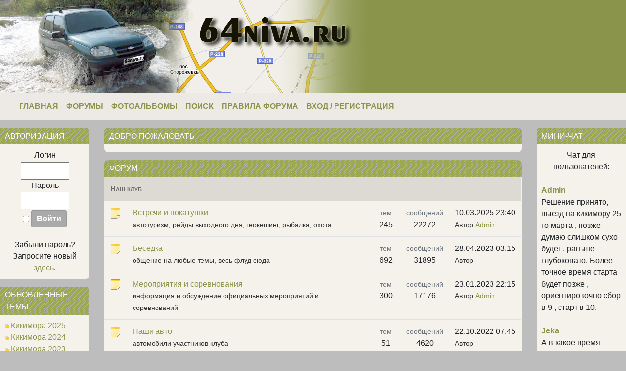

--- FILE ---
content_type: text/html; charset=UTF-8
request_url: https://64-niva.ru/forum/index.php
body_size: 6747
content:
<!doctype html><html lang="ru" prefix="og: http://ogp.me/ns#"><head><title>64-niva.ru - Саратовский сайт любителей автомобиля NIVA. - Форум</title><meta charset="utf-8"><meta name="description" content=""><meta name="keywords" content=""><link rel="icon" href="" type="image/x-icon"><link rel="shortcut icon" href="" type="image/x-icon">
    <meta http-equiv="X-UA-Compatible" content="IE=edge,chrome=1">
    <meta name="viewport" content="width=device-width,initial-scale=1,maximum-scale=3,shrink-to-fit=no"">
    <meta name="HandheldFriendly" content="true">
    <meta name="geo.placename" content="Россия, Саратовская область">
    <link rel="stylesheet" href="/css/bootstrap.min.css">
    <link rel="stylesheet" href="/css/jquery.fancybox.min.css">
    <link rel="stylesheet" href="/css/site180422.css">
</head>
<body>
	<div class='cover-container d-flex h-100 mx-auto flex-column'>
	
		<div id='cont' class='clearfix side-both'>
            <div id='mainheader' class='container-fluid d-none d-md-block'><a href='https://64-niva.ru/'><img src='../../images/logo.jpg' alt='64-niva.ru - Саратовский сайт любителей автомобиля NIVA.' style='border: 0;' /></a>
</div>
            <nav class='navbar navbar-expand-md '>
                <div class='container-fluid'>
                    <a class='navbar-brand d-block d-md-none' href=''>64-niva.ru</a>
                    
                    <button class='navbar-toggler' type='button' data-toggle='collapse' data-target='#navbarTop' aria-controls='navbarTop' aria-expanded='false' aria-label='Toggle navigation'>
                        <span class='navbar-toggler-icon'></span>
                    </button>

                    <div class='collapse navbar-collapse' id='navbarTop'>
                        <ul class='navbar-nav'>
            
                            <li class='nav-item d-md-none d-lg-inline'>
                                <a class='nav-link' href='/'>Главная</a>
                            </li>
                            
                            <li class='first-link nav-item'><a href='../forum/index.php' class='nav-link'>Форумы</a></li>
<li class='nav-item'><a href='../userphotogallery.php' class='nav-link'>Фотоальбомы</a></li>
<li class='nav-item'><a href='../search.php' class='nav-link'>Поиск</a></li>
<li class='nav-item'><a href='../viewpage.php?page_id=4' class='nav-link'>Правила форума</a></li>

            
            
            
                            <li class='nav-item'>
                                <a class='nav-link' href='/register.php' data-toggle='modal' data-target='#loginModal'>Вход / Регистрация</a>
                            </li>
            
            
                            
            
                            
                        </ul>
            
                        
            
                    </div>
            
                </div>
            </nav>


            <div class='clearfix'>
            
                <div class='row no-gutters'>
                
                     <div class='d-none d-lg-block col-lg-3 col-xl-2 side-border-left'><div class='panelcap'>Авторизация</div>
<div class='panelbody'><div style='text-align:center'>
<form name='loginform' method='post' action='index.php'>
Логин<br />
<input type='text' name='user_name' class='textbox' style='width:100px' /><br />
Пароль<br />
<input type='password' name='user_pass' class='textbox' style='width:100px' /><br />
<input type='checkbox' name='remember_me' value='y' title='Запомнить меня' style='vertical-align:middle;' />
<input type='submit' name='login' value='Войти' class='button' /><br />
</form>
<br />
Забыли пароль? <br />Запросите новый <a href='../lostpassword.php' class='side'>здесь</a>.
</div>

</div>
<div class='panelcap'>Обновленные темы</div>
<div class='panelbody'><img src='../themes/64niva2018/images/bullet.gif' alt='' width='8' height='8' border='0' /> <a href='../forum/viewthread.php?thread_id=65153' data-html='true' title='<b>Кикимора 2025</b><br>23:40 10.03.2025 от Admin'>Кикимора 2025</a><br />
<img src='../themes/64niva2018/images/bullet.gif' alt='' width='8' height='8' border='0' /> <a href='../forum/viewthread.php?thread_id=65152' data-html='true' title='<b>Кикимора 2024</b><br>19:43 23.03.2024 от Admin'>Кикимора 2024</a><br />
<img src='../themes/64niva2018/images/bullet.gif' alt='' width='8' height='8' border='0' /> <a href='../forum/viewthread.php?thread_id=65134' data-html='true' title='<b>Кикимора 2023</b><br>13:42 12.03.2023 от Admin'>Кикимора 2023</a><br />
<img src='../themes/64niva2018/images/bullet.gif' alt='' width='8' height='8' border='0' /> <a href='../forum/viewthread.php?thread_id=65133' data-html='true' title='<b>ПЕСЧАНАЯ БУРЯ 2023</b><br>22:15 23.01.2023 от Admin'>ПЕСЧАНАЯ БУРЯ 2023</a><br />
<img src='../themes/64niva2018/images/bullet.gif' alt='' width='8' height='8' border='0' /> <a href='../forum/viewthread.php?thread_id=359' data-html='true' title='<b>Отдам за Пиво!</b><br>18:59 17.10.2022 от patriot'>Отдам за Пиво!</a><br />
<img src='../themes/64niva2018/images/bullet.gif' alt='' width='8' height='8' border='0' /> <a href='../forum/viewthread.php?thread_id=65064' data-html='true' title='<b>Экспедиция &quot;Средний Дон 2022&quot;, 26 июня - 3 июля</b><br>20:27 16.06.2022 от Dmitriy_K'>Экспедиция &quot;Ср...</a><br />
<img src='../themes/64niva2018/images/bullet.gif' alt='' width='8' height='8' border='0' /> <a href='../forum/viewthread.php?thread_id=65059' data-html='true' title='<b>Болотный Шторм 2022</b><br>19:43 11.05.2022 от smb'>Болотный Шторм 2022</a><br />
<img src='../themes/64niva2018/images/bullet.gif' alt='' width='8' height='8' border='0' /> <a href='../forum/viewthread.php?thread_id=65020' data-html='true' title='<b>кикимора 2022</b><br>22:43 3.04.2022 от Admin'>кикимора 2022</a><br />
<img src='../themes/64niva2018/images/bullet.gif' alt='' width='8' height='8' border='0' /> <a href='../forum/viewthread.php?thread_id=7037' data-html='true' title='<b>Приэльбрусье-Кармадон-Чечня-Дагестан-Калмыкия</b><br>09:29 3.04.2022 от Admin'>Приэльбрусье-Кармад...</a><br />
<img src='../themes/64niva2018/images/bullet.gif' alt='' width='8' height='8' border='0' /> <a href='../forum/viewthread.php?thread_id=64768' data-html='true' title='<b>Куда все пропали</b><br>02:34 18.03.2022 от '>Куда все пропали</a><br />
<img src='../themes/64niva2018/images/bullet.gif' alt='' width='8' height='8' border='0' /> <a href='../forum/viewthread.php?thread_id=7729' data-html='true' title='<b>Крещение</b><br>02:22 18.03.2022 от '>Крещение</a><br />
<img src='../themes/64niva2018/images/bullet.gif' alt='' width='8' height='8' border='0' /> <a href='../forum/viewthread.php?thread_id=448' data-html='true' title='<b>Нужна помощь!!! (Застрявшие форумчане и их друзья)</b><br>06:38 13.03.2022 от '>Нужна помощь!!! (За...</a><br />
<img src='../themes/64niva2018/images/bullet.gif' alt='' width='8' height='8' border='0' /> <a href='../forum/viewthread.php?thread_id=30' data-html='true' title='<b>РЫБАЛКА</b><br>06:32 13.03.2022 от '>РЫБАЛКА</a><br />
<img src='../themes/64niva2018/images/bullet.gif' alt='' width='8' height='8' border='0' /> <a href='../forum/viewthread.php?thread_id=7004' data-html='true' title='<b>Промывка форсунок.</b><br>05:07 12.03.2022 от '>Промывка форсунок.</a><br />
<img src='../themes/64niva2018/images/bullet.gif' alt='' width='8' height='8' border='0' /> <a href='../forum/viewthread.php?thread_id=1487' data-html='true' title='<b>Си-Би или ЛПД?</b><br>02:33 11.02.2022 от '>Си-Би или ЛПД?</a><br />
<img src='../themes/64niva2018/images/bullet.gif' alt='' width='8' height='8' border='0' /> <a href='../forum/viewthread.php?thread_id=38' data-html='true' title='<b>Региональная встреча Саратов-Волгоград</b><br>00:25 29.01.2022 от '>Региональная встреч...</a><br />
<img src='../themes/64niva2018/images/bullet.gif' alt='' width='8' height='8' border='0' /> <a href='../forum/viewthread.php?thread_id=6083' data-html='true' title='<b>Нужна запаска на ниву</b><br>08:15 27.01.2022 от '>Нужна запаска на ниву</a><br />
<img src='../themes/64niva2018/images/bullet.gif' alt='' width='8' height='8' border='0' /> <a href='../forum/viewthread.php?thread_id=7700' data-html='true' title='<b>Поездка к кикиморе</b><br>21:10 19.01.2022 от smb'>Поездка к кикиморе</a><br />
<img src='../themes/64niva2018/images/bullet.gif' alt='' width='8' height='8' border='0' /> <a href='../forum/viewthread.php?thread_id=64746' data-html='true' title='<b>замки 2108</b><br>08:41 11.12.2021 от '>замки 2108</a><br />
<img src='../themes/64niva2018/images/bullet.gif' alt='' width='8' height='8' border='0' /> <a href='../forum/viewthread.php?thread_id=64916' data-html='true' title='<b>ПЕСЧАНАЯ БУРЯ 2021</b><br>00:31 11.11.2021 от sizz'>ПЕСЧАНАЯ БУРЯ 2021</a><br />

</div>
<div class='panelcap'>Случайное фото</div>
<div class='panelbody'><div class='text-center'><a href='/images/photoalbum/2014/11/7MfN7b.jpg' title="" class='side' data-fancybox>
<img src='/images/photoalbum/2014/11/7MfN7b_tn.jpg' title="" alt="" ></a><br><a href='/userphotogallery.php?album_id=1567'>перейти к альбому</a></div>
</div>
</div>
                     <div class='col-sm-12 col-md-9 col-lg-6 col-xl-8 main'><a id='content' name='content'></a>
<div class='panelcap'>Добро пожаловать</div><div class='panelbody'>
<!-- p style="text-align:center; padding-top: 2rem; ">Группа для общения в Telegram:<br> 
<a href="https://t.me/niva_64">
<img src='/images/Telegram_logo.svg' width="100" height="100"><br>
https://t.me/niva_64</a></p-->

<!-- p style="text-align:center; margin-top: 2pt; ">Группа взаимопомощи в Telegram:<br><a href="https://t.me/niva_64"> <img src='/images/sos.png' width="100" height="100"><br>https://t.me/sar_sos</a></p -->
</div>
<div class='panelcap d-lg-none'>Обновленные темы</div>
<div class='panelbody d-lg-none'><div class='px-3 pt-2'><div class='text-center' id='newthreadsshow'><a href='#' onclick='return displayNewThreads();'>показать</a></div><div id='newthreads' class='d-none'><img src='../themes/64niva2018/images/bullet.gif' alt='' width='8' height='8' border='0' /> <a href='../forum/viewthread.php?thread_id=65153'>Кикимора 2025</a><br />
<img src='../themes/64niva2018/images/bullet.gif' alt='' width='8' height='8' border='0' /> <a href='../forum/viewthread.php?thread_id=65152'>Кикимора 2024</a><br />
<img src='../themes/64niva2018/images/bullet.gif' alt='' width='8' height='8' border='0' /> <a href='../forum/viewthread.php?thread_id=65134'>Кикимора 2023</a><br />
<img src='../themes/64niva2018/images/bullet.gif' alt='' width='8' height='8' border='0' /> <a href='../forum/viewthread.php?thread_id=65133'>ПЕСЧАНАЯ БУРЯ 2023</a><br />
<img src='../themes/64niva2018/images/bullet.gif' alt='' width='8' height='8' border='0' /> <a href='../forum/viewthread.php?thread_id=359'>Отдам за Пиво!</a><br />
<img src='../themes/64niva2018/images/bullet.gif' alt='' width='8' height='8' border='0' /> <a href='../forum/viewthread.php?thread_id=65064'>Экспедиция &quot;Средний Дон 2022&quot;, 26 июня - 3 июля</a><br />
<img src='../themes/64niva2018/images/bullet.gif' alt='' width='8' height='8' border='0' /> <a href='../forum/viewthread.php?thread_id=65059'>Болотный Шторм 2022</a><br />
<img src='../themes/64niva2018/images/bullet.gif' alt='' width='8' height='8' border='0' /> <a href='../forum/viewthread.php?thread_id=65020'>кикимора 2022</a><br />
<img src='../themes/64niva2018/images/bullet.gif' alt='' width='8' height='8' border='0' /> <a href='../forum/viewthread.php?thread_id=7037'>Приэльбрусье-Кармадон-Чечня-Дагестан-Калмыкия</a><br />
<img src='../themes/64niva2018/images/bullet.gif' alt='' width='8' height='8' border='0' /> <a href='../forum/viewthread.php?thread_id=64768'>Куда все пропали</a><br />
<img src='../themes/64niva2018/images/bullet.gif' alt='' width='8' height='8' border='0' /> <a href='../forum/viewthread.php?thread_id=7729'>Крещение</a><br />
<img src='../themes/64niva2018/images/bullet.gif' alt='' width='8' height='8' border='0' /> <a href='../forum/viewthread.php?thread_id=448'>Нужна помощь!!! (Застрявшие форумчане и их друзья)</a><br />
<img src='../themes/64niva2018/images/bullet.gif' alt='' width='8' height='8' border='0' /> <a href='../forum/viewthread.php?thread_id=30'>РЫБАЛКА</a><br />
<img src='../themes/64niva2018/images/bullet.gif' alt='' width='8' height='8' border='0' /> <a href='../forum/viewthread.php?thread_id=7004'>Промывка форсунок.</a><br />
<img src='../themes/64niva2018/images/bullet.gif' alt='' width='8' height='8' border='0' /> <a href='../forum/viewthread.php?thread_id=1487'>Си-Би или ЛПД?</a><br />
<img src='../themes/64niva2018/images/bullet.gif' alt='' width='8' height='8' border='0' /> <a href='../forum/viewthread.php?thread_id=38'>Региональная встреча Саратов-Волгоград</a><br />
<img src='../themes/64niva2018/images/bullet.gif' alt='' width='8' height='8' border='0' /> <a href='../forum/viewthread.php?thread_id=6083'>Нужна запаска на ниву</a><br />
<img src='../themes/64niva2018/images/bullet.gif' alt='' width='8' height='8' border='0' /> <a href='../forum/viewthread.php?thread_id=7700'>Поездка к кикиморе</a><br />
<img src='../themes/64niva2018/images/bullet.gif' alt='' width='8' height='8' border='0' /> <a href='../forum/viewthread.php?thread_id=64746'>замки 2108</a><br />
<img src='../themes/64niva2018/images/bullet.gif' alt='' width='8' height='8' border='0' /> <a href='../forum/viewthread.php?thread_id=64916'>ПЕСЧАНАЯ БУРЯ 2021</a><br />
</div></div></div><div class='panelcap'>Форум</div><div class='panelbody'>
<!--pre_forum_idx--><table class='table'><tr class='fborder'>
<td colspan='5' class='forum-caption forum_cat_name'><!--forum_cat_name-->Наш клуб</td>
</tr>
<tr>
<td class='text-center no-wrap'><img src='../themes/64niva2018/forum/folder.gif' alt='Нет новых сообщений' /></td>
<td class='forum_name'><!--forum_name--><a href='/forum/viewforum.php?forum_id=14'>Встречи и покатушки</a><br />
<span class='small'>автотуризм, рейды выходного дня, геокешинг, рыбалка, охота</span>
</td>
<td align='center' class='d-none d-xl-table-cell text-nowrap'><span class='small text-muted'>тем</span><br>245</td>
<td align='center' class='d-none d-xl-table-cell text-nowrap'><span class='small text-muted'>сообщений</span><br>22272</td>
<td class='d-none d-lg-table-cell text-nowrap'>10.03.2025 23:40<br />
<span class='small'>Автор <a href='../profile.php?lookup=76'>Admin</a></span></td>
</tr>
<tr>
<td class='text-center no-wrap'><img src='../themes/64niva2018/forum/folder.gif' alt='Нет новых сообщений' /></td>
<td class='forum_name'><!--forum_name--><a href='/forum/viewforum.php?forum_id=16'>Беседка</a><br />
<span class='small'>общение на любые темы, весь флуд сюда</span>
</td>
<td align='center' class='d-none d-xl-table-cell text-nowrap'><span class='small text-muted'>тем</span><br>692</td>
<td align='center' class='d-none d-xl-table-cell text-nowrap'><span class='small text-muted'>сообщений</span><br>31895</td>
<td class='d-none d-lg-table-cell text-nowrap'>28.04.2023 03:15<br />
<span class='small'>Автор <a href='../profile.php?lookup=72043'></a></span></td>
</tr>
<tr>
<td class='text-center no-wrap'><img src='../themes/64niva2018/forum/folder.gif' alt='Нет новых сообщений' /></td>
<td class='forum_name'><!--forum_name--><a href='/forum/viewforum.php?forum_id=30'>Мероприятия и соревнования</a><br />
<span class='small'>информация и обсуждение официальных мероприятий и соревнований</span>
</td>
<td align='center' class='d-none d-xl-table-cell text-nowrap'><span class='small text-muted'>тем</span><br>300</td>
<td align='center' class='d-none d-xl-table-cell text-nowrap'><span class='small text-muted'>сообщений</span><br>17176</td>
<td class='d-none d-lg-table-cell text-nowrap'>23.01.2023 22:15<br />
<span class='small'>Автор <a href='../profile.php?lookup=76'>Admin</a></span></td>
</tr>
<tr>
<td class='text-center no-wrap'><img src='../themes/64niva2018/forum/folder.gif' alt='Нет новых сообщений' /></td>
<td class='forum_name'><!--forum_name--><a href='/forum/viewforum.php?forum_id=32'>Наши авто</a><br />
<span class='small'>автомобили участников клуба</span>
</td>
<td align='center' class='d-none d-xl-table-cell text-nowrap'><span class='small text-muted'>тем</span><br>51</td>
<td align='center' class='d-none d-xl-table-cell text-nowrap'><span class='small text-muted'>сообщений</span><br>4620</td>
<td class='d-none d-lg-table-cell text-nowrap'>22.10.2022 07:45<br />
<span class='small'>Автор <a href='../profile.php?lookup=72858'></a></span></td>
</tr>
<tr class='fborder'>
<td colspan='5' class='forum-caption forum_cat_name'><!--forum_cat_name-->Вокруг авто</td>
</tr>
<tr>
<td class='text-center no-wrap'><img src='../themes/64niva2018/forum/folder.gif' alt='Нет новых сообщений' /></td>
<td class='forum_name'><!--forum_name--><a href='/forum/viewforum.php?forum_id=48'>Инструмент, гаражное хозяйство</a><br />
<span class='small'>гараж, автоинструмент и всё для ремонта</span>
</td>
<td align='center' class='d-none d-xl-table-cell text-nowrap'><span class='small text-muted'>тем</span><br>25</td>
<td align='center' class='d-none d-xl-table-cell text-nowrap'><span class='small text-muted'>сообщений</span><br>548</td>
<td class='d-none d-lg-table-cell text-nowrap'>22.10.2022 07:46<br />
<span class='small'>Автор <a href='../profile.php?lookup=72858'></a></span></td>
</tr>
<tr>
<td class='text-center no-wrap'><img src='../themes/64niva2018/forum/folder.gif' alt='Нет новых сообщений' /></td>
<td class='forum_name'><!--forum_name--><a href='/forum/viewforum.php?forum_id=20'>Навигация</a><br />
<span class='small'>карты, навигаторы, GPS-приемники, программы для навигации</span>
</td>
<td align='center' class='d-none d-xl-table-cell text-nowrap'><span class='small text-muted'>тем</span><br>52</td>
<td align='center' class='d-none d-xl-table-cell text-nowrap'><span class='small text-muted'>сообщений</span><br>1448</td>
<td class='d-none d-lg-table-cell text-nowrap'>22.10.2022 07:46<br />
<span class='small'>Автор <a href='../profile.php?lookup=72858'></a></span></td>
</tr>
<tr>
<td class='text-center no-wrap'><img src='../themes/64niva2018/forum/folder.gif' alt='Нет новых сообщений' /></td>
<td class='forum_name'><!--forum_name--><a href='/forum/viewforum.php?forum_id=31'>Радиосвязь</a><br />
<span class='small'>рации, антены, LPD, PRM, CB, УКВ связь на покатушках и в поездках</span>
</td>
<td align='center' class='d-none d-xl-table-cell text-nowrap'><span class='small text-muted'>тем</span><br>19</td>
<td align='center' class='d-none d-xl-table-cell text-nowrap'><span class='small text-muted'>сообщений</span><br>1985</td>
<td class='d-none d-lg-table-cell text-nowrap'>22.10.2022 07:47<br />
<span class='small'>Автор <a href='../profile.php?lookup=72858'></a></span></td>
</tr>
<tr>
<td class='text-center no-wrap'><img src='../themes/64niva2018/forum/folder.gif' alt='Нет новых сообщений' /></td>
<td class='forum_name'><!--forum_name--><a href='/forum/viewforum.php?forum_id=26'>Выживание и снаряжение</a><br />
<span class='small'>одежда, палатки, полевая кухня и жизнеобеспечение нивовода</span>
</td>
<td align='center' class='d-none d-xl-table-cell text-nowrap'><span class='small text-muted'>тем</span><br>41</td>
<td align='center' class='d-none d-xl-table-cell text-nowrap'><span class='small text-muted'>сообщений</span><br>1710</td>
<td class='d-none d-lg-table-cell text-nowrap'>03.07.2022 06:10<br />
<span class='small'>Автор <a href='../profile.php?lookup=72983'></a></span></td>
</tr>
<tr>
<td class='text-center no-wrap'><img src='../themes/64niva2018/forum/folder.gif' alt='Нет новых сообщений' /></td>
<td class='forum_name'><!--forum_name--><a href='/forum/viewforum.php?forum_id=36'>Дороги и бездороги</a><br />
<span class='small'>дальние поездки, состояние дорог, отчеты, интересные маршруты</span>
</td>
<td align='center' class='d-none d-xl-table-cell text-nowrap'><span class='small text-muted'>тем</span><br>32</td>
<td align='center' class='d-none d-xl-table-cell text-nowrap'><span class='small text-muted'>сообщений</span><br>440</td>
<td class='d-none d-lg-table-cell text-nowrap'>22.10.2022 07:48<br />
<span class='small'>Автор <a href='../profile.php?lookup=72858'></a></span></td>
</tr>
<tr>
<td class='text-center no-wrap'><img src='../themes/64niva2018/forum/folder.gif' alt='Нет новых сообщений' /></td>
<td class='forum_name'><!--forum_name--><a href='/forum/viewforum.php?forum_id=35'>Правовые вопросы</a><br />
<span class='small'>страхование, техосмотр, новости гибдд</span>
</td>
<td align='center' class='d-none d-xl-table-cell text-nowrap'><span class='small text-muted'>тем</span><br>31</td>
<td align='center' class='d-none d-xl-table-cell text-nowrap'><span class='small text-muted'>сообщений</span><br>2175</td>
<td class='d-none d-lg-table-cell text-nowrap'>22.10.2022 07:48<br />
<span class='small'>Автор <a href='../profile.php?lookup=72858'></a></span></td>
</tr>
<tr>
<td class='text-center no-wrap'><img src='../themes/64niva2018/forum/folder.gif' alt='Нет новых сообщений' /></td>
<td class='forum_name'><!--forum_name--><a href='/forum/viewforum.php?forum_id=37'>Магазины и сервисы</a><br />
<span class='small'>обсуждения магазинов и сервисов для наших автомобилей</span>
</td>
<td align='center' class='d-none d-xl-table-cell text-nowrap'><span class='small text-muted'>тем</span><br>120</td>
<td align='center' class='d-none d-xl-table-cell text-nowrap'><span class='small text-muted'>сообщений</span><br>2485</td>
<td class='d-none d-lg-table-cell text-nowrap'>03.07.2022 06:11<br />
<span class='small'>Автор <a href='../profile.php?lookup=72983'></a></span></td>
</tr>
<tr class='fborder'>
<td colspan='5' class='forum-caption forum_cat_name'><!--forum_cat_name-->Автомобильный</td>
</tr>
<tr>
<td class='text-center no-wrap'><img src='../themes/64niva2018/forum/folder.gif' alt='Нет новых сообщений' /></td>
<td class='forum_name'><!--forum_name--><a href='/forum/viewforum.php?forum_id=5'>Опыт эксплуатации</a><br />
</td>
<td align='center' class='d-none d-xl-table-cell text-nowrap'><span class='small text-muted'>тем</span><br>295</td>
<td align='center' class='d-none d-xl-table-cell text-nowrap'><span class='small text-muted'>сообщений</span><br>6205</td>
<td class='d-none d-lg-table-cell text-nowrap'>22.10.2022 07:49<br />
<span class='small'>Автор <a href='../profile.php?lookup=72858'></a></span></td>
</tr>
<tr>
<td class='text-center no-wrap'><img src='../themes/64niva2018/forum/folder.gif' alt='Нет новых сообщений' /></td>
<td class='forum_name'><!--forum_name--><a href='/forum/viewforum.php?forum_id=7'>Сделай сам</a><br />
</td>
<td align='center' class='d-none d-xl-table-cell text-nowrap'><span class='small text-muted'>тем</span><br>149</td>
<td align='center' class='d-none d-xl-table-cell text-nowrap'><span class='small text-muted'>сообщений</span><br>2955</td>
<td class='d-none d-lg-table-cell text-nowrap'>22.10.2022 07:49<br />
<span class='small'>Автор <a href='../profile.php?lookup=72858'></a></span></td>
</tr>
<tr>
<td class='text-center no-wrap'><img src='../themes/64niva2018/forum/folder.gif' alt='Нет новых сообщений' /></td>
<td class='forum_name'><!--forum_name--><a href='/forum/viewforum.php?forum_id=10'>Электрика</a><br />
</td>
<td align='center' class='d-none d-xl-table-cell text-nowrap'><span class='small text-muted'>тем</span><br>156</td>
<td align='center' class='d-none d-xl-table-cell text-nowrap'><span class='small text-muted'>сообщений</span><br>3171</td>
<td class='d-none d-lg-table-cell text-nowrap'>03.07.2022 06:12<br />
<span class='small'>Автор <a href='../profile.php?lookup=72983'></a></span></td>
</tr>
<tr>
<td class='text-center no-wrap'><img src='../themes/64niva2018/forum/folder.gif' alt='Нет новых сообщений' /></td>
<td class='forum_name'><!--forum_name--><a href='/forum/viewforum.php?forum_id=9'>Двигатель</a><br />
<span class='small'>механика и система управления двигателем</span>
</td>
<td align='center' class='d-none d-xl-table-cell text-nowrap'><span class='small text-muted'>тем</span><br>160</td>
<td align='center' class='d-none d-xl-table-cell text-nowrap'><span class='small text-muted'>сообщений</span><br>2962</td>
<td class='d-none d-lg-table-cell text-nowrap'>22.10.2022 07:50<br />
<span class='small'>Автор <a href='../profile.php?lookup=72858'></a></span></td>
</tr>
<tr>
<td class='text-center no-wrap'><img src='../themes/64niva2018/forum/folder.gif' alt='Нет новых сообщений' /></td>
<td class='forum_name'><!--forum_name--><a href='/forum/viewforum.php?forum_id=38'>Трансмиссия и КПП</a><br />
</td>
<td align='center' class='d-none d-xl-table-cell text-nowrap'><span class='small text-muted'>тем</span><br>92</td>
<td align='center' class='d-none d-xl-table-cell text-nowrap'><span class='small text-muted'>сообщений</span><br>1533</td>
<td class='d-none d-lg-table-cell text-nowrap'>22.10.2022 07:50<br />
<span class='small'>Автор <a href='../profile.php?lookup=72858'></a></span></td>
</tr>
<tr>
<td class='text-center no-wrap'><img src='../themes/64niva2018/forum/folder.gif' alt='Нет новых сообщений' /></td>
<td class='forum_name'><!--forum_name--><a href='/forum/viewforum.php?forum_id=11'>Ходовая и подвеска</a><br />
</td>
<td align='center' class='d-none d-xl-table-cell text-nowrap'><span class='small text-muted'>тем</span><br>189</td>
<td align='center' class='d-none d-xl-table-cell text-nowrap'><span class='small text-muted'>сообщений</span><br>4036</td>
<td class='d-none d-lg-table-cell text-nowrap'>03.07.2022 06:13<br />
<span class='small'>Автор <a href='../profile.php?lookup=72983'></a></span></td>
</tr>
<tr>
<td class='text-center no-wrap'><img src='../themes/64niva2018/forum/folder.gif' alt='Нет новых сообщений' /></td>
<td class='forum_name'><!--forum_name--><a href='/forum/viewforum.php?forum_id=39'>Кузов, салон</a><br />
</td>
<td align='center' class='d-none d-xl-table-cell text-nowrap'><span class='small text-muted'>тем</span><br>49</td>
<td align='center' class='d-none d-xl-table-cell text-nowrap'><span class='small text-muted'>сообщений</span><br>992</td>
<td class='d-none d-lg-table-cell text-nowrap'>22.10.2022 07:51<br />
<span class='small'>Автор <a href='../profile.php?lookup=72858'></a></span></td>
</tr>
<tr>
<td class='text-center no-wrap'><img src='../themes/64niva2018/forum/folder.gif' alt='Нет новых сообщений' /></td>
<td class='forum_name'><!--forum_name--><a href='/forum/viewforum.php?forum_id=12'>Шины и диски</a><br />
</td>
<td align='center' class='d-none d-xl-table-cell text-nowrap'><span class='small text-muted'>тем</span><br>185</td>
<td align='center' class='d-none d-xl-table-cell text-nowrap'><span class='small text-muted'>сообщений</span><br>4047</td>
<td class='d-none d-lg-table-cell text-nowrap'>22.10.2022 07:51<br />
<span class='small'>Автор <a href='../profile.php?lookup=72858'></a></span></td>
</tr>
<tr>
<td class='text-center no-wrap'><img src='../themes/64niva2018/forum/folder.gif' alt='Нет новых сообщений' /></td>
<td class='forum_name'><!--forum_name--><a href='/forum/viewforum.php?forum_id=8'>Внедорожная подготовка</a><br />
</td>
<td align='center' class='d-none d-xl-table-cell text-nowrap'><span class='small text-muted'>тем</span><br>81</td>
<td align='center' class='d-none d-xl-table-cell text-nowrap'><span class='small text-muted'>сообщений</span><br>2989</td>
<td class='d-none d-lg-table-cell text-nowrap'>03.07.2022 06:14<br />
<span class='small'>Автор <a href='../profile.php?lookup=72983'></a></span></td>
</tr>
<tr class='fborder'>
<td colspan='5' class='forum-caption forum_cat_name'><!--forum_cat_name-->Барахолка</td>
</tr>
<tr>
<td class='text-center no-wrap'><img src='../themes/64niva2018/forum/folder.gif' alt='Нет новых сообщений' /></td>
<td class='forum_name'><!--forum_name--><a href='/forum/viewforum.php?forum_id=41'>Транспорт</a><br />
<span class='small'>автомобили, прицепы, катера, мотоциклы</span>
</td>
<td align='center' class='d-none d-xl-table-cell text-nowrap'><span class='small text-muted'>тем</span><br>677</td>
<td align='center' class='d-none d-xl-table-cell text-nowrap'><span class='small text-muted'>сообщений</span><br>4795</td>
<td class='d-none d-lg-table-cell text-nowrap'>22.10.2022 07:52<br />
<span class='small'>Автор <a href='../profile.php?lookup=72858'></a></span></td>
</tr>
<tr>
<td class='text-center no-wrap'><img src='../themes/64niva2018/forum/folder.gif' alt='Нет новых сообщений' /></td>
<td class='forum_name'><!--forum_name--><a href='/forum/viewforum.php?forum_id=43'>Запчасти, ГСМ, Инструмент</a><br />
<span class='small'>запчасти, масла, аксессуары, гаражный инвентарь</span>
</td>
<td align='center' class='d-none d-xl-table-cell text-nowrap'><span class='small text-muted'>тем</span><br>1629</td>
<td align='center' class='d-none d-xl-table-cell text-nowrap'><span class='small text-muted'>сообщений</span><br>10319</td>
<td class='d-none d-lg-table-cell text-nowrap'>22.10.2022 07:53<br />
<span class='small'>Автор <a href='../profile.php?lookup=72858'></a></span></td>
</tr>
<tr>
<td class='text-center no-wrap'><img src='../themes/64niva2018/forum/folder.gif' alt='Нет новых сообщений' /></td>
<td class='forum_name'><!--forum_name--><a href='/forum/viewforum.php?forum_id=46'>Шины и диски</a><br />
</td>
<td align='center' class='d-none d-xl-table-cell text-nowrap'><span class='small text-muted'>тем</span><br>787</td>
<td align='center' class='d-none d-xl-table-cell text-nowrap'><span class='small text-muted'>сообщений</span><br>4070</td>
<td class='d-none d-lg-table-cell text-nowrap'>03.07.2022 06:16<br />
<span class='small'>Автор <a href='../profile.php?lookup=72983'></a></span></td>
</tr>
<tr>
<td class='text-center no-wrap'><img src='../themes/64niva2018/forum/folder.gif' alt='Нет новых сообщений' /></td>
<td class='forum_name'><!--forum_name--><a href='/forum/viewforum.php?forum_id=44'>ПРОЧЕЕ (не автомобильный раздел)</a><br />
<span class='small'>куплю, продам, сниму, сдаю, обменяю, подарю</span>
</td>
<td align='center' class='d-none d-xl-table-cell text-nowrap'><span class='small text-muted'>тем</span><br>346</td>
<td align='center' class='d-none d-xl-table-cell text-nowrap'><span class='small text-muted'>сообщений</span><br>2190</td>
<td class='d-none d-lg-table-cell text-nowrap'>06.04.2021 04:53<br />
<span class='small'>Автор <a href='../profile.php?lookup=72485'>loadkaru</a></span></td>
</tr>
</table><hr><div class="p-3"><img src='../themes/64niva2018/forum/foldernew.gif' alt=''> - Форумы, в которых есть непрочитанные вами сообщения.<br><img src='../themes/64niva2018/forum/folder.gif' alt=''> - Форумы без новых сообщений</div><div class="p-3 text-center"><a href="#content">Наверх</a> -
    <a href="/forum/?viewall" title="Отметить все темы на форуме как прочитанные">Всё&nbsp;прочитано</a></div></div>
</div>
                     <div class='col-sm-12 col-md-3 col-lg-3 col-xl-2 side-border-right'><div class='panelcap'>Мини-чат</div>
<div class='panelbody'><div style='text-align:center'>Чат для пользователей:</div><br />
<div class='shoutboxname'><a href='../profile.php?lookup=76' class='side' title='12.03.2023 13:40:59'>Admin</a>
</div>
<div class='shoutbox'>Решение принято, выезд на кикимору 25 го марта , позже думаю слишком сухо будет , раньше глубоковато. Более точное время старта будет позже , ориентировочно сбор в 9 , старт в 10.</div>
<br />
<div class='shoutboxname'><a href='../profile.php?lookup=116' class='side' title='03.04.2021 00:01:15'>Jeka</a>
</div>
<div class='shoutbox'>А в какое время кикимора будет?</div>
<br />
<div class='shoutboxname'><a href='../profile.php?lookup=76' class='side' title='13.03.2021 11:31:24'>Admin</a>
</div>
<div class='shoutbox'>Будет</div>
<br />
<div class='shoutboxname'><a href='../profile.php?lookup=9798' class='side' title='20.02.2021 00:08:17'>Каспер</a>
</div>
<div class='shoutbox'>Кикимора в этом году будет ?</div>
<br />
<div class='shoutboxname'><a href='../profile.php?lookup=76' class='side' title='18.07.2020 22:21:21'>Admin</a>
</div>
<div class='shoutbox'>Заебся эту нечисть удалять уже</div>
<br />
<div class='shoutboxname'><a href='../profile.php?lookup=817' class='side' title='13.07.2020 11:03:48'>ueldby</a>
</div>
<div class='shoutbox'>Где админ? в бан спам!</div>
<br />
<div class='shoutboxname'><a href='../profile.php?lookup=1686' class='side' title='19.06.2020 15:38:49'>GoodWin</a>
</div>
<div class='shoutbox'>А что с форумом? Как после бомбежки. Спам темы, старые сообщения...</div>
<br />
<div class='shoutboxname'><a href='../profile.php?lookup=71188' class='side' title='03.03.2020 13:48:11'>Sawa</a>
</div>
<div class='shoutbox'>что с Кикиморой в этом году?</div>
<br />
<div class='shoutboxname'><a href='../profile.php?lookup=1490' class='side' title='07.02.2020 17:49:51'>patriot</a>
</div>
<div class='shoutbox'>что это за новые темы?</div>
<br />
<div class='shoutboxname'><a href='../profile.php?lookup=22' class='side' title='11.12.2019 14:49:03'>draiver</a>
</div>
<div class='shoutbox'> <img src='../images/smiley/smile.gif' alt=':)' style='vertical-align:middle;' /></div>
<br />
<div style='text-align:center'>
<a href='../infusions/shoutbox_panel/shoutbox_archive.php' class='side'>Архив чата</a>
</div>

</div>
</div>
                
                </div>            
            
            </div>
            
				
			
		</div>
		
		
		
		<div class='footer text-secondary mt-auto'>
            <div class='container-fluid'>
                <p class='text-white'>&copy; 2008 - 2026 64-niva.ru<br>
                </p>
            </div>
        </div>
		
	</div>
	<div id="edit-title-form" title="Название фотографии" style="display:none;">
        <input type="text" id="photo_title" class="ui-widget-content ui-corner-all" title="заголовок" />
</div><div id="photocomments"></div><div class="modal fade" id="loginModal" tabindex="-1" role="dialog" aria-labelledby="loginModalLabel" aria-hidden="true">
    <div class="modal-dialog modal-dialog-centered modal-sm" role="document">
        <div class="modal-content">
            <div class="modal-header">
                <h6 class="modal-title" id="exampleModalLabel">Вход на сайт</h6>
                <button type="button" class="close" data-dismiss="modal" aria-label="Close">
                    <span aria-hidden="true">&times;</span>
                </button>
            </div>
            <div class="modal-body">
                <form action="/index.php" method="post">
                    <div class="form-group">
                        <input type="text" class="form-control" name="user_name" id="loginform_email" placeholder="Логин" value="" maxlength="100" autofocus autocomplete="off">
                    </div>
                    <div class="form-group">
                        <input type="password" class="form-control" name="user_pass" id="loginform_password" placeholder="Пароль" value="" autocomplete="current-password">
                    </div>
                    <input type="checkbox" name="remember_me" id="loginform_remember" value="1" style="width: auto;"> <label for="loginform_remember">Запомнить меня</label>
                    <button type="submit" name="login" class="btn w-100 btn-64niva">Войти</button>
                </form>
            </div>
            <div class="modal-footer">
                <div class="row">
                    <div class="col-sm-6"><a href="/lostpassword.php" class="btn btn-link">Забыли пароль?</a></div>
                    <div class="col-sm-6"><a href="/register.php" class="btn btn-light">Регистрация</a></div>
                </div>
            </div>
        </div>
    </div>
</div><!-- Yandex.Metrika counter -->
<div style="display:none;"><script type="text/javascript">
(function(w, c) {
    (w[c] = w[c] || []).push(function() {
        try {
            w.yaCounter11519146 = new Ya.Metrika({id:11519146});
        }
        catch(e) { }
    });
})(window, "yandex_metrika_callbacks");
</script></div>
<script src="//mc.yandex.ru/metrika/watch.js" type="text/javascript" defer="defer"></script>
<noscript><div><img src="//mc.yandex.ru/watch/11519146" style="position:absolute; left:-9999px;" alt="" /></div></noscript></body>
<script src="/js/jquery-3.2.1.min.js"></script><script src="/js/popper.min.js"></script><script src="/js/bootstrap.min.js"></script><script src="/js/jquery.fancybox.min.js"></script><script src="/js/fileuploader1.js"></script><script src="/js/site180422.js"></script><script src="https://www.google.com/recaptcha/api.js"></script></html>


--- FILE ---
content_type: text/css
request_url: https://64-niva.ru/css/site180422.css
body_size: 2435
content:
/*Theme for 64-niva.ru PHP-Fusion 7 by Denis Anikin */

/*General*/
body {
	/*background: #dadada;*/
	background: #bdbdbd;
}

/*Links*/
a , a:link, a:visited{text-decoration: none; color:#8A944A;}
a:hover{text-decoration: underline; color:#8A944A;}

.bg1 {
    background: #e6e3dc;
}
.bg2 {
    background: #e1ded7;
}


.bg-64niva {
    background-color: #8a944a;
}
.btn-64niva {
    background-color: #8a944a!important;
    border-color: #8a944a!important;
    color:#fff!important;
}
.btn-64niva:hover {
    background-color: #666!important;
    border-color: #8a944a!important;
}

.small,.small2,.side-small {
    font-size: 0.85em; color: #333;
}

.small .btn-64niva {
    padding: 0 0.5em;
}

.text-muted {
    color: #999;
}

#mainheader {
    padding: 0;
    background-color: #8a944a;
    width: 100%;
}

.navbar{
    background: #ede9e4;
    margin-bottom: 1em;
}

.navbar-toggler-icon{background-image:url("data:image/svg+xml;charset=utf8,%3Csvg viewBox='0 0 30 30' xmlns='http://www.w3.org/2000/svg'%3E%3Cpath stroke='rgba(0, 0, 0, 0.5)' stroke-width='2' stroke-linecap='round' stroke-miterlimit='10' d='M4 7h22M4 15h22M4 23h22'/%3E%3C/svg%3E")}

.navbar a{
    text-transform: uppercase;
    font-weight: 700;
}
.navbar a:hover {
    background: #f7f5ef;
}


.panelcap {
    text-transform: uppercase;
    margin: 0;
    color : #FFF;
    background-image :url('images/blok_bg.gif');
    padding : 5px 3px 5px 10px;
}
.panelbody {
    margin-bottom: 1em;
}

.side-border-left {
    padding-right: 30px!important;
}



.side-border-left .panelbody, .side-border-right .panelbody {
    background: #f5f2eb;
    padding: 10px;
}

.side-border-left .panelcap{
    border-top-right-radius: 8px;
}
.side-border-left .panelbody{
    border-bottom-right-radius: 8px;
}
@media (min-width: 768px) {
    .side-border-right {
        padding-left: 30px!important;
    }

    .side-border-right .panelcap {
        border-top-left-radius: 8px;
    }

    .side-border-right .panelbody {
        border-bottom-left-radius: 8px;
    }
}


.main .panelcap {
    border-top-right-radius: 8px;
    border-top-left-radius: 8px;
}
.main .panelbody{
    background: #f5f2eb;
    border-bottom-right-radius: 8px;
    border-bottom-left-radius: 8px;
    padding-bottom: 1em;
}



.page-item.active .page-link {
    color: #fff;
    background-color: #8a944a;
    border-color: #8a944a;
}

.pagination {
    margin-bottom: 0;
}

.page-link {
    color: #8A944A;
    background-color: #dddad2;
    border: 1px solid #999;
}

.forum-caption, .forum_thread_title {
    padding: .3em 1.2em;
}

.forum-caption, .forum_thread_title {
    color: #6d6964;
    font-weight: 700;
    background: #dddad3;
}
.forum-caption {
    font-variant: small-caps;
}

.forum_thread_table {
    background: #bdbdbd;
}

.fborder{
    border-bottom: 1px solid #f5f2eb;
}

.forum-avatar {
    width: 100%;
    float: left;
    text-align: center;
}
.forum-user {
    text-align: center;
}
@media (max-width: 575.98px) {
    .forum-avatar {
        width: 48px;
        text-align: center;
        margin-right: 10px;
    }
    .forum-avatar img{
        width: 100%;
    }
    .forum-user {
        text-align: left;
    }
}

.post-image {
    width: 100%;
    max-width: 500px;
    height: auto;
}




.footer {
    background-color: #8a944a;
}

.footer a{
    color: #868e96;
}

.footer-links{
    font-size: 9px;
    color: #999;
}
.footer-links a{
    color: #999;
}

.footer hr {
    border-top: 1px solid #666;
}




#links a{
    text-transform: uppercase;
    display: block;
    float: left;
    border: 0pt solid #ede9e4;
    border-width: 0.2em 0 0 0;
    text-decoration: none;
    padding: 0 0.5em;
    font-weight: 700;
}

#links a{
	line-height: 1.6em;
	height: 1.6em;
	border-width: 0 0 0.2em 0;
	font-size: 1em;
}

#links a:hover{background: #f7f5ef;}

#anchors a {
	line-height: 1.6em;
	font-size: 1em;
	color: #666;
	margin-left: 0.5em;
}



#userbar{
	height: 1.8em;
	position: relative;
	text-transform: uppercase;
	background: #ede9e4;
}
#userbar ul li, #subheader ul li {display: inline;}
#links{
	position: absolute;
	right: 0;
	top: 0;
}





/*Navigation Panel*/
#navigation{margin: 0 -0.75em;}
#navigation h2, .side-label {
	font-variant: small-caps;
	color: #6d6964;
	background-color: #ede9e4;
	font-size: 1.1em;
	padding: 0.25em;
	margin-bottom: 1px;
	font-weight: 700;
}
#navigation ul {
	display: block;
	list-style-type: none;
	line-height: 1.2em;
}
#navigation .bullet {display: none;}
* html #navigation ul li, #navigation a {height: 1%;}
#navigation a {
	background-color: #ede9e4;
	display: block;
	padding: 0.25em 0.5em;
	text-decoration : none;
	margin-bottom: 1px;
}
#navigation a:hover {color: #fff;}


/*Misc Styles*/

.switcherbutton{
	height: 2em;
	width: 2em;
}
.textbox, .button {
	font-size: 1em;
	margin-top: 0.1em;
	padding: 0.25em;
}
.button{
	color: #fff;
	background: #aaa;
	border: 1px solid #999;
	font-weight: bold;
    border-radius: 3px;
    padding: 4px 10px;
}
.bbcode{
	color: #fff;
	background: #aaa;
	border: 1px solid #999;
	font-weight: bold;
	margin-top: 0.2em;
}
textarea.textbox {
	width: 100%;
}
.center {margin: 0 auto;}
.news-category {
	float: left;
	margin: 0.2em 0.5em 0 0;
}
.news-footer-img {vertical-align: middle;}



.quote,.admin-message {
	border: 1pt solid #999;
	border-width: 1pt 1pt 1pt 3pt;
	margin: 0 2em;
	padding: 3pt;
}
.admin-message{
	color: #f00;
	padding: 0.5em;
	margin: 1em auto;
	width: 80%;
}
code, pre {
	font-family: monospace;
	font-size: 1.1em;
}
.poll {height: 1em;}
.shoutboxname, .comment-name {font-weight: 700;}
.shoutboxdate {
	color: #888;
	font-size: 0.8em;
}









.news-footer {padding: 0.5em;}
.panelbutton{float: right;}

.sig {
    font-size: 11px;
    color: #666;
    margin-top: 10px;
    border-top: 1px solid #CCC;
}





/*Helpers*/
.center {margin: 0 auto;}
.content_center {text-align: center;}
.flleft {float: left !important;}
.flright {float: right !important;}
.clear {clear: both;}

#container{
	width: 100%;
}

.al, .al a {
	color: #F6F6F6;
}





.qq-uploader { position:relative; width: 100%;}
.qq-upload-button {
    display: block;
    width: 150px;
    padding: 7px 0;
    text-align: center;
    background: #8A944A;
    border-bottom: 1px solid #DDD;
    color: white;
    margin: 15px 0 0 0;
    border-radius: 6px;
    font-weight: bold;
}
.qq-upload-button-hover {background:#cc0000;}
.qq-upload-button-focus {outline:1px dotted black;}
.qq-upload-drop-area { position:absolute; top:0; left:0; width:100%; height:100%; min-height: 70px; z-index:2; background:#FF9797; text-align:center; }
.qq-upload-drop-area span {display:block; position:absolute; top: 50%; width:100%; margin-top:-8px; font-size:16px; }
.qq-upload-drop-area-active {background:#FF7171;}
.qq-upload-list {margin:15px 35px; padding:0; list-style:disc;}
.qq-upload-list li { margin:0; padding:0; line-height:15px; font-size:12px;}
.qq-upload-file, .qq-upload-spinner, .qq-upload-size, .qq-upload-cancel, .qq-upload-failed-text { margin-right: 7px; }
.qq-upload-file {}
.qq-upload-spinner {display:inline-block; background: url("/images/loading.gif"); width:15px; height:15px; vertical-align:text-bottom;}
.qq-upload-size,.qq-upload-cancel {font-size:11px;}
.qq-upload-failed-text {display:none;}
.qq-upload-fail .qq-upload-failed-text {display:inline;}




.albphoto{
    float: left;
    width: 180px;
    height: 150px;
    line-height: 30px;
    text-align: center;
    position: relative;
}

.albphoto span{
    position: absolute;
    top: 0;
    left: 18px;
    visibility: hidden;
    background: white;
    padding: 2px 15px;
    opacity: 0.9;
}

div.albphoto:hover span {
    visibility: visible;
}

#photocomments {
    display: none;
    position: absolute;
    width: 200px;
    height: 100%;
    right: 0;
    top: 0;
    z-index: 30000;
    background-color: #ccc;
}

#photo_title {
    line-height: 1.5em;
    width: 470px;
    margin: 10px 0 0 0;
}

.str{
text-decoration:line-through;
}

a.grey{
    color: #606060;
}

a.p{
    display: inline-block;
    background-color: #DDDAD2;
    padding: 0 5px 1px 5px;
    min-width: 12px;
    text-align: center;
}

.forum-img-wrapper img {
    width: 100%;
}


--- FILE ---
content_type: application/javascript
request_url: https://64-niva.ru/js/site180422.js
body_size: 3306
content:
$.fn.autogrow = function(options) {
    this.filter('textarea').each(function() {
        var $this       = $(this),
            minHeight   = $this.height(),
            lineHeight  = $this.css('lineHeight');

        $this.css('overflow-y','hidden');
        var shadow = $('<div></div>').css({
            position:   'absolute',
            top:        -10000,
            left:       -10000,
            width:      $(this).width(),
            fontSize:   $this.css('fontSize'),
            fontFamily: $this.css('fontFamily'),
            lineHeight: $this.css('lineHeight'),
            resize:     'none'
        }).appendTo(document.body);
        var update = function() {
            var val = this.value.replace(/</g, '&lt;')
                                .replace(/>/g, '&gt;')
                                .replace(/&/g, '&amp;')
                                .replace(/\n/g, '<br/>');

            shadow.html(val);
            var height =  Math.max(shadow.height() + 20, minHeight);
            if (height>500){
                height=500;
                $this.css('overflow-y','auto');
            }
            $(this).css('height', height);
        }
        $(this).change(update).keyup(update).keydown(update);
        update.apply(this);
    });
    return this;
}


jQuery.cookie = function(name, value, options) {
    if (typeof value != 'undefined') { // name and value given, set cookie
        options = options || {};
        if (value === null) {
            value = '';
            options.expires = -1;
        }
        var expires = '';
        if (options.expires && (typeof options.expires == 'number' || options.expires.toUTCString)) {
            var date;
            if (typeof options.expires == 'number') {
                date = new Date();
                date.setTime(date.getTime() + (options.expires * 24 * 60 * 60 * 1000));
            } else {
                date = options.expires;
            }
            expires = '; expires=' + date.toUTCString(); // use expires attribute, max-age is not supported by IE
        }
        var path = options.path ? '; path=' + options.path : '';
        var domain = options.domain ? '; domain=' + options.domain : '';
        var secure = options.secure ? '; secure' : '';
        document.cookie = [name, '=', encodeURIComponent(value), expires, path, domain, secure].join('');
    } else { // only name given, get cookie
        var cookieValue = null;
        if (document.cookie && document.cookie != '') {
            var cookies = document.cookie.split(';');
            for (var i = 0; i < cookies.length; i++) {
                var cookie = jQuery.trim(cookies[i]);
                // Does this cookie string begin with the name we want?
                if (cookie.substring(0, name.length + 1) == (name + '=')) {
                    cookieValue = decodeURIComponent(cookie.substring(name.length + 1));
                    break;
                }
            }
        }
        return cookieValue;
    }
};


var albumid = 0;
var pictureUploader;

$(document).ready(function(){

    var w = $(window).width();

    $.cookie('wwidth', w);

    if(w >= 1200){
        $("#main").css('min-width', 1200);
    }

    $('a').tooltip({
        track: true,
        delay: 0,
        showURL: false,
        showBody: " - ",
        fade: 250
    });

    $("textarea").autogrow();

    if (document.getElementById('picture-uploader')) {
        pictureUploader = new qq.FileUploader({
            element: document.getElementById('picture-uploader'),
            onComplete: function (id, fileName, responseJSON) {
                if (responseJSON.filename) {
                    var s = '<div id="photo-' + responseJSON.imageid + '" class="albphoto"><img src="' + responseJSON.filename + '" alt="" border="0"><span><a href="#" title="удалить" onclick="return delete_photo(' + responseJSON.imageid + ');"><img src="/images/cross.png" width="16" height="16" border="0" alt="удалить"></a>&nbsp;&nbsp;<a href="#" title="сделать обложкой альбома" onclick="return make_cover(' + responseJSON.imageid + ');"><img src="/images/i.png" width="16" height="16" border="0" alt=""></a>&nbsp;&nbsp;<a href="#" onclick="return edit_title(' + responseJSON.imageid + ');" title="подписать"><img src="/images/document--pencil.png" width="16" height="16" border="0" alt=""></a></span></div>';
                    $("#allphotos").append(s);
                    if ($('#albumcover').html().length < 15) {
                        var s = '<img src="' + responseJSON.filename + '">';
                        $('#albumcover').html(s);
                    }
                }
            }
        });
        pictureUploader.setParams({
            album_id: useralbumid,
            uid: userid
        });
    }

/*
    $("#edit-title-form").dialog({
        autoOpen: false,
        height: '130',
        width: '500',
        modal: true,
        closeOnEscape: false,
        buttons: {
            "Сохранить": function() {
                save_title();
            },
            "Отмена": function() {
                photoid = 0;
                $( this ).dialog( "close" );
            }
        },
        close: function() {
            photoid = 0;
        }
    });
  */
});


function delete_photo(id){
    $.getJSON("/ajax.php",
        {
            action: "delphoto",
            album: useralbumid,
            photo: id,
            uid: userid
        },
        function(data) {
            if(data.imageid > 0){
                s = '#photo-'+data.imageid;
                $(s).remove();
            }
            if(data.filename.length > 1){
                $('#albumcover').html('<img src="/images/photoalbum/'+data.filename+'">');
            }else{
                $('#albumcover').html('нет обложки');
            }
        });

    return false;
}

function make_cover(id){
    $.getJSON("/ajax.php",
        {
            action: "cover",
            album: useralbumid,
            photo: id,
            uid: userid
        },
        function(data) {
            if(data.filename.length > 1){
                $('#albumcover').html('<img src="/images/photoalbum/'+data.filename+'">');
            }else{
                $('#albumcover').html('нет обложки');
            }
        });

    return false;
}

var photoid = 0;

function edit_title(id, t){
    photoid = id;
    var s = '#photo-'+id+' img';
    var t = $(s).attr('title');
    $('#photo_title').val(t);
    $("#edit-title-form").dialog("open");
}

function save_title(){
    var t = $('#photo_title').val();
    $.ajax({
        type: "POST",
        dataType: 'json',
        cache: false,
        url: "/ajax.php",
        data: ({
            action: "title",
            album: useralbumid,
            photo: photoid,
            uid: userid,
            title: t
        }),
        error: function(){
            photoid = 0;
            $("#edit-title-form").dialog("close");
            alert('Ошибка сохранения.');
        },
        success: function(data) {
            if(data.id > 1){
                var s = '#photo-'+id+' img';
                $(s).attr('title', data.title);
            }
            photoid = 0;
            $("#edit-title-form").dialog("close");
        }
    });
    return false;
}

function setChecked(frmName,chkName,val) {
    dml=document.forms[frmName];
    len=dml.elements.length;
    for(i=0;i < len;i++) {
        if(dml.elements[i].name == chkName) {
            dml.elements[i].checked = val;
        }
    }
}

function jumpforum(forum_id) {
    document.location.href='".FORUM."viewforum.php?forum_id='+forum_id;
}

function getStyle(el,style)
{
    if(typeof el == "string")
        var element = document.getElementById(el);
    else
        var element = el;
    if (element.currentStyle)
        var value = element.currentStyle[style];
    else if (window.getComputedStyle)
        var value = document.defaultView.getComputedStyle(element,null).getPropertyValue(style);
    return value;
}

function getposOffset(overlay, offsettype){
    var totaloffset=(offsettype=='left')? overlay.offsetLeft : overlay.offsetTop;
    var parentEl=overlay.offsetParent;
    while (parentEl!=null) {
        if(getStyle(parentEl, "position") != "relative"){
            totaloffset=(offsettype=='left')? totaloffset+parentEl.offsetLeft : totaloffset+parentEl.offsetTop;
        }
        parentEl=parentEl.offsetParent;
    }
    return totaloffset;
}

function overlay(curobj, subobjstr, opt_position){
    if (document.getElementById){
        var subobj=document.getElementById(subobjstr);
        subobj.style.display=(subobj.style.display!='block')? 'block' : 'none';
        var xpos=getposOffset(curobj, 'left')+((typeof opt_position!='undefined' && opt_position.indexOf('right')!=-1)? -(subobj.offsetWidth-curobj.offsetWidth) : 0)
        var ypos=getposOffset(curobj, 'top')+((typeof opt_position!='undefined' && opt_position.indexOf('bottom')!=-1)? curobj.offsetHeight : 0)
        subobj.style.left=xpos+'px'
        subobj.style.top=ypos+'px'
    }
    return false;
}

function overlayclose(subobj){
    document.getElementById(subobj).style.display='none'
}

function addText(elname, strFore, strAft, formname) {
    if (formname == undefined) formname = 'inputform';
    if (elname == undefined) elname = 'message';
    element = document.forms[formname].elements[elname];
    element.focus();
    // for IE
    if (document.selection) {
        var oRange = document.selection.createRange();
        var numLen = oRange.text.length;
        oRange.text = strFore + oRange.text + strAft;
        return false;
        // for FF and Opera
    } else if (element.setSelectionRange) {
        var selStart = element.selectionStart, selEnd = element.selectionEnd;
        var oldScrollTop = element.scrollTop;
        element.value = element.value.substring(0, selStart) + strFore + element.value.substring(selStart, selEnd) + strAft + element.value.substring(selEnd);
        element.setSelectionRange(selStart + strFore.length, selEnd + strFore.length);
        element.scrollTop = oldScrollTop;
        element.focus();
    } else {
        var oldScrollTop = element.scrollTop;
        element.value += strFore + strAft;
        element.scrollTop = oldScrollTop;
        element.focus();
    }
}

//modified by Wooya
function insertText(elname, what, formname) {
    if (formname == undefined) formname = 'inputform';
    if (document.forms[formname].elements[elname].createTextRange) {
        document.forms[formname].elements[elname].focus();
        document.selection.createRange().duplicate().text = what;
    } else if ((typeof document.forms[formname].elements[elname].selectionStart) != 'undefined') {
        // for Mozilla
        var tarea = document.forms[formname].elements[elname];
        var selEnd = tarea.selectionEnd;
        var txtLen = tarea.value.length;
        var txtbefore = tarea.value.substring(0,selEnd);
        var txtafter =  tarea.value.substring(selEnd, txtLen);
        var oldScrollTop = tarea.scrollTop;
        tarea.value = txtbefore + what + txtafter;
        tarea.selectionStart = txtbefore.length + what.length;
        tarea.selectionEnd = txtbefore.length + what.length;
        tarea.scrollTop = oldScrollTop;
        tarea.focus();
    } else {
        document.forms[formname].elements[elname].value += what;
        document.forms[formname].elements[elname].focus();
    }
}

function displayNewThreads() {
    $("#newthreadsshow").addClass('d-none');
    $("#newthreads").removeClass('d-none');
    return false;
}